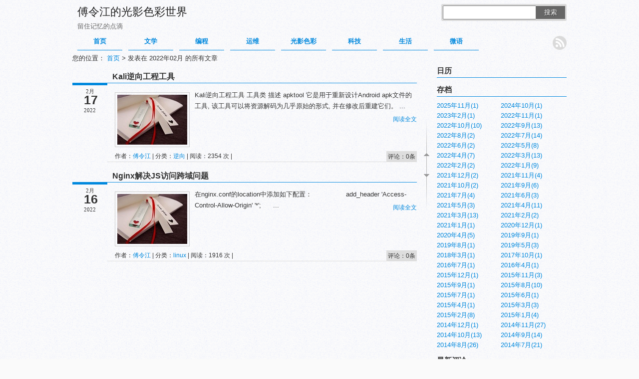

--- FILE ---
content_type: text/html; charset=UTF-8
request_url: https://www.fulingjiang.cn/record/202202
body_size: 4649
content:

<!DOCTYPE html PUBLIC "-//W3C//DTD XHTML 1.0 Transitional//EN" "http://www.w3.org/TR/xhtml1/DTD/xhtml1-transitional.dtd">
<html xmlns="http://www.w3.org/1999/xhtml">
<head>
	<meta http-equiv="Content-Type" content="text/html; charset=UTF-8" />
	<title>202202 - 傅令江的光影色彩世界</title>
	<meta name="keywords" content="emlog" />
	<meta name="description" content="留住记忆的点滴" />
	<meta name="generator" content="emlog" />
	<link rel="EditURI" type="application/rsd+xml" title="RSD" href="https://www.fulingjiang.cn/xmlrpc.php?rsd" />
	<link rel="wlwmanifest" type="application/wlwmanifest+xml" href="https://www.fulingjiang.cn/wlwmanifest.xml" />
	<link rel="alternate" type="application/rss+xml" title="RSS"  href="https://www.fulingjiang.cn/rss.php" />
	<link type="text/css" href="https://www.fulingjiang.cn/content/templates/fu/main.css" rel="stylesheet" />
    <link href="https://www.fulingjiang.cn/content/templates/fu/css/prettify.css" rel="stylesheet" type="text/css" />
	<script src="https://www.fulingjiang.cn/include/lib/js/jquery/jquery-1.7.1.js" type="text/javascript"></script>
	<script src="https://www.fulingjiang.cn/include/lib/js/common_tpl.js" type="text/javascript"></script>
	<script src="https://www.fulingjiang.cn/content/templates/fu/js/fu.js" type="text/javascript"></script>
    <script src="https://www.fulingjiang.cn/content/templates/fu/js/prettify.js" type="text/javascript"></script> 
    
	</head>
<body>
<div id="page">
<div id="header">
<div id="top">
<div id="top_logo">
	<div id="blogname">
		<a href="https://www.fulingjiang.cn/">傅令江的光影色彩世界</a>
		<div id="blogtitle">留住记忆的点滴</div>
	</div>
		<div class="search">		
			<form id="searchform" method="get" action="https://www.fulingjiang.cn/index.php">
				<input type="text" value="" name="keyword" id="s" size="30" />
				<button type="submit">搜索</button>
			</form>
		</div>
		<div class="clear"></div>
		<div class="topnav">
				<ul class="clearfix" id="menu">
			<li class="common">
                <a href="https://www.fulingjiang.cn/" >首页</a>
                                </li>
			<li class="common">
                <a href="https://www.fulingjiang.cn/sort/wenxue" >文学</a>
                                <ul>
                <li><a href="https://www.fulingjiang.cn/sort/shicijianshang">诗词鉴赏</a></li><li><a href="https://www.fulingjiang.cn/sort/meiwengongdu">美文共读</a></li><li><a href="https://www.fulingjiang.cn/sort/yuanchuang">原创</a></li>		</ul>
                                </li>
			<li class="common">
                <a href="https://www.fulingjiang.cn/sort/biancheng" >编程</a>
                                <ul>
                <li><a href="https://www.fulingjiang.cn/sort/php">php</a></li><li><a href="https://www.fulingjiang.cn/sort/asp">asp</a></li><li><a href="https://www.fulingjiang.cn/sort/net">.net</a></li><li><a href="https://www.fulingjiang.cn/sort/VB">VB</a></li><li><a href="https://www.fulingjiang.cn/sort/C">C/C++</a></li><li><a href="https://www.fulingjiang.cn/sort/e">易语言</a></li><li><a href="https://www.fulingjiang.cn/sort/js">js</a></li><li><a href="https://www.fulingjiang.cn/sort/qita">其他</a></li><li><a href="https://www.fulingjiang.cn/sort/nixiang">逆向</a></li>		</ul>
                                </li>
			<li class="common">
                <a href="https://www.fulingjiang.cn/sort/yunwei" >运维</a>
                                <ul>
                <li><a href="https://www.fulingjiang.cn/sort/windows">windows</a></li><li><a href="https://www.fulingjiang.cn/sort/linux">linux</a></li>		</ul>
                                </li>
			<li class="common">
                <a href="https://www.fulingjiang.cn/sort/guangyingsecai" >光影色彩</a>
                                <ul>
                <li><a href="https://www.fulingjiang.cn/sort/dianying">电影</a></li><li><a href="https://www.fulingjiang.cn/sort/yinyue">音乐</a></li>		</ul>
                                </li>
			<li class="common">
                <a href="https://www.fulingjiang.cn/sort/keji" >科技</a>
                                <ul>
                <li><a href="https://www.fulingjiang.cn/sort/hulianwang">互联网</a></li><li><a href="https://www.fulingjiang.cn/sort/shouji">手机</a></li>		</ul>
                                </li>
			<li class="common">
                <a href="https://www.fulingjiang.cn/sort/shenghuo" >生活</a>
                                <ul>
                <li><a href="https://www.fulingjiang.cn/sort/qinggan">情感</a></li>		</ul>
                                </li>
			<li class="common">
                <a href="https://www.fulingjiang.cn/t" >微语</a>
                                </li>
		</ul>
		</div>
		<div id="rss"><ul>
			<li class="rssfeed"><a href="https://www.fulingjiang.cn/rss.php" target="_blank" class="icon1" title="欢迎订阅傅令江的光影色彩世界"></a></li>
		</ul></div>
		<div class="clear"></div>
</div>
</div>

				
			<!--当前位置开始-->
<div id="roll"><div title="回到顶部" id="roll_top"></div><div title="转到底部" id="fall"></div></div>
<div id="content">
<div class="main">

<div id="map">
	<div class="position">
		您的位置：		<a title="返回首页" href="https://www.fulingjiang.cn/">首页</a> <em>></em> 发表在 2022年02月 的所有文章
        	</div>
</div>


<ul class="post-40 post type-post status-publish format-standard hentry" id="post-40">
<div class="post_date"><span class="date_m">2月</span><span class="date_d">17</span><span class="date_y">2022</span></div>
<div class="article">
<h2><a href="https://www.fulingjiang.cn/nixiang/215.html" rel="bookmark" title="详细阅读 Kali逆向工程工具">Kali逆向工程工具</a></h2>
<div class="thumbnail_box">
	<div class="thumbnail">
			<a href="https://www.fulingjiang.cn/nixiang/215.html" rel="bookmark" title="Kali逆向工程工具"><img width="140px" height="100px" src="https://www.fulingjiang.cn/content/templates/fu/images/random/tb11.jpg" alt="Kali逆向工程工具" title="Kali逆向工程工具" /></a>
	</div></div>
<div class="entry_post">
	Kali逆向工程工具


	
		
			
				工具类
			
			
				描述
			
		
		
			
				apktool
			
			
				它是用于重新设计Android apk文件的工具, 该工具可以将资源解码为几乎原始的形式, 并在修改后重建它们。
			
		
...<span class="more"><a href="https://www.fulingjiang.cn/nixiang/215.html" title="详细阅读 Kali逆向工程工具" rel="bookmark">阅读全文</a></span></div>
<div class="clear"></div>
<div class="info">作者：<a href="https://www.fulingjiang.cn/author/2" >傅令江</a> | 分类：<a href="https://www.fulingjiang.cn/sort/nixiang">逆向</a>
 | 阅读：2354 次 | </div><div class="comments_num">评论：0条</div>
</div></ul><div class="clear"></div>
<ul class="post-40 post type-post status-publish format-standard hentry" id="post-40">
<div class="post_date"><span class="date_m">2月</span><span class="date_d">16</span><span class="date_y">2022</span></div>
<div class="article">
<h2><a href="https://www.fulingjiang.cn/linux/214.html" rel="bookmark" title="详细阅读 Nginx解决JS访问跨域问题">Nginx解决JS访问跨域问题</a></h2>
<div class="thumbnail_box">
	<div class="thumbnail">
			<a href="https://www.fulingjiang.cn/linux/214.html" rel="bookmark" title="Nginx解决JS访问跨域问题"><img width="140px" height="100px" src="https://www.fulingjiang.cn/content/templates/fu/images/random/tb11.jpg" alt="Nginx解决JS访问跨域问题" title="Nginx解决JS访问跨域问题" /></a>
	</div></div>
<div class="entry_post">
	在nginx.conf的location中添加如下配置：


	&nbsp; &nbsp; &nbsp; &nbsp; &nbsp; &nbsp; &nbsp; &nbsp;&nbsp;add_header 'Access-Control-Allow-Origin' '*';


	&nbsp; &nbsp; &nbsp...<span class="more"><a href="https://www.fulingjiang.cn/linux/214.html" title="详细阅读 Nginx解决JS访问跨域问题" rel="bookmark">阅读全文</a></span></div>
<div class="clear"></div>
<div class="info">作者：<a href="https://www.fulingjiang.cn/author/2" >傅令江</a> | 分类：<a href="https://www.fulingjiang.cn/sort/linux">linux</a>
 | 阅读：1916 次 | </div><div class="comments_num">评论：0条</div>
</div></ul><div class="clear"></div>
<div class="navigation"><div class="pagination"></div></div>
</div>
	<div id="sidebar">
		<ul id="sidebar">
<li>
  <h3><span>日历</span></h3>
  <div id="calendar"> </div>
  <script>sendinfo('https://https://www.fulingjiang.cn/?action=cal&record=202202','calendar');</script> 
</li>
<li>
  <h3><span>存档</span></h3>
  <ul id="record">
        <li><a href="https://www.fulingjiang.cn/record/202511">2025年11月(1)</a></li>
        <li><a href="https://www.fulingjiang.cn/record/202410">2024年10月(1)</a></li>
        <li><a href="https://www.fulingjiang.cn/record/202302">2023年2月(1)</a></li>
        <li><a href="https://www.fulingjiang.cn/record/202211">2022年11月(1)</a></li>
        <li><a href="https://www.fulingjiang.cn/record/202210">2022年10月(10)</a></li>
        <li><a href="https://www.fulingjiang.cn/record/202209">2022年9月(13)</a></li>
        <li><a href="https://www.fulingjiang.cn/record/202208">2022年8月(2)</a></li>
        <li><a href="https://www.fulingjiang.cn/record/202207">2022年7月(14)</a></li>
        <li><a href="https://www.fulingjiang.cn/record/202206">2022年6月(2)</a></li>
        <li><a href="https://www.fulingjiang.cn/record/202205">2022年5月(8)</a></li>
        <li><a href="https://www.fulingjiang.cn/record/202204">2022年4月(7)</a></li>
        <li><a href="https://www.fulingjiang.cn/record/202203">2022年3月(13)</a></li>
        <li><a href="https://www.fulingjiang.cn/record/202202">2022年2月(2)</a></li>
        <li><a href="https://www.fulingjiang.cn/record/202201">2022年1月(9)</a></li>
        <li><a href="https://www.fulingjiang.cn/record/202112">2021年12月(2)</a></li>
        <li><a href="https://www.fulingjiang.cn/record/202111">2021年11月(4)</a></li>
        <li><a href="https://www.fulingjiang.cn/record/202110">2021年10月(2)</a></li>
        <li><a href="https://www.fulingjiang.cn/record/202109">2021年9月(6)</a></li>
        <li><a href="https://www.fulingjiang.cn/record/202107">2021年7月(4)</a></li>
        <li><a href="https://www.fulingjiang.cn/record/202106">2021年6月(3)</a></li>
        <li><a href="https://www.fulingjiang.cn/record/202105">2021年5月(3)</a></li>
        <li><a href="https://www.fulingjiang.cn/record/202104">2021年4月(11)</a></li>
        <li><a href="https://www.fulingjiang.cn/record/202103">2021年3月(13)</a></li>
        <li><a href="https://www.fulingjiang.cn/record/202102">2021年2月(2)</a></li>
        <li><a href="https://www.fulingjiang.cn/record/202101">2021年1月(1)</a></li>
        <li><a href="https://www.fulingjiang.cn/record/202012">2020年12月(1)</a></li>
        <li><a href="https://www.fulingjiang.cn/record/202004">2020年4月(5)</a></li>
        <li><a href="https://www.fulingjiang.cn/record/201909">2019年9月(1)</a></li>
        <li><a href="https://www.fulingjiang.cn/record/201908">2019年8月(1)</a></li>
        <li><a href="https://www.fulingjiang.cn/record/201905">2019年5月(3)</a></li>
        <li><a href="https://www.fulingjiang.cn/record/201803">2018年3月(1)</a></li>
        <li><a href="https://www.fulingjiang.cn/record/201710">2017年10月(1)</a></li>
        <li><a href="https://www.fulingjiang.cn/record/201607">2016年7月(1)</a></li>
        <li><a href="https://www.fulingjiang.cn/record/201604">2016年4月(1)</a></li>
        <li><a href="https://www.fulingjiang.cn/record/201512">2015年12月(1)</a></li>
        <li><a href="https://www.fulingjiang.cn/record/201511">2015年11月(3)</a></li>
        <li><a href="https://www.fulingjiang.cn/record/201509">2015年9月(1)</a></li>
        <li><a href="https://www.fulingjiang.cn/record/201508">2015年8月(10)</a></li>
        <li><a href="https://www.fulingjiang.cn/record/201507">2015年7月(1)</a></li>
        <li><a href="https://www.fulingjiang.cn/record/201506">2015年6月(1)</a></li>
        <li><a href="https://www.fulingjiang.cn/record/201504">2015年4月(1)</a></li>
        <li><a href="https://www.fulingjiang.cn/record/201503">2015年3月(3)</a></li>
        <li><a href="https://www.fulingjiang.cn/record/201502">2015年2月(8)</a></li>
        <li><a href="https://www.fulingjiang.cn/record/201501">2015年1月(4)</a></li>
        <li><a href="https://www.fulingjiang.cn/record/201412">2014年12月(1)</a></li>
        <li><a href="https://www.fulingjiang.cn/record/201411">2014年11月(27)</a></li>
        <li><a href="https://www.fulingjiang.cn/record/201410">2014年10月(13)</a></li>
        <li><a href="https://www.fulingjiang.cn/record/201409">2014年9月(14)</a></li>
        <li><a href="https://www.fulingjiang.cn/record/201408">2014年8月(26)</a></li>
        <li><a href="https://www.fulingjiang.cn/record/201407">2014年7月(21)</a></li>
      </ul>
</li>
<li>
  <h3><span>最新评论</span></h3>
  <ul id="newcomment">
    		<li><img alt="" src="/admin/views/images/avatar.jpg" class="avatar avatar-32 photo" height="32" width="32">令狐江:<br> <a href="https://www.fulingjiang.cn/yinyue/2.html#1" title="查看">喜欢这首歌是因为可以引起共鸣！</a></li>
	  </ul>
</li>
<li>
  <h3><span>链接</span></h3>
  <ul id="link">
        <li><a href="http://yjg.heiqu.com" title="演讲稿网" target="_blank">演讲稿网</a></li>
        <li><a href="http://www.heiqu.com" title="Recollect" target="_blank">Recollect</a></li>
        <li><a href="https://www.51yjg.com" title="无忧演讲稿" target="_blank">演讲稿</a></li>
        <li><a href="https://www.qy0.cn" title="祁阳人生活网" target="_blank">祁阳人生活网</a></li>
        <li><a href="https://woaiyanjiang.com/" title="演讲稿网" target="_blank">我爱演讲稿网</a></li>
      </ul>
</li>
<li>
  <h3><span>搜索</span></h3>
  <ul id="logserch">
    <form name="keyform" method="get" id="sidebar_s" action="https://www.fulingjiang.cn/index.php">
      <input name="keyword" id="s" type="text" value="" />
      <input type="submit" id="logserch_logserch" class="button" value="搜索" />
    </form>
  </ul>
</li>
<li>
  <h3><span>标签</span></h3>
  <ul id="blogtags">
    	<span class="blogtags" style="font-size:10pt; line-height:30px;color:#ccc;"> <a href="https://www.fulingjiang.cn/tag/%E5%87%BD%E6%95%B0" title="1 篇日志">函数</a></span>
    	<span class="blogtags" style="font-size:10pt; line-height:30px;color:#ccc;"> <a href="https://www.fulingjiang.cn/tag/%E8%87%AA%E5%AE%9A%E4%B9%89%E6%96%B9%E6%B3%95" title="1 篇日志">自定义方法</a></span>
    	<span class="blogtags" style="font-size:10pt; line-height:30px;color:#ccc;"> <a href="https://www.fulingjiang.cn/tag/SEO" title="1 篇日志">SEO</a></span>
    	<span class="blogtags" style="font-size:10pt; line-height:30px;color:#ccc;"> <a href="https://www.fulingjiang.cn/tag/%E5%88%86%E9%A1%B5" title="1 篇日志">分页</a></span>
    	<span class="blogtags" style="font-size:10pt; line-height:30px;color:#ccc;"> <a href="https://www.fulingjiang.cn/tag/%E5%88%86%E9%A1%B5%E5%87%BD%E6%95%B0" title="1 篇日志">分页函数</a></span>
    	<span class="blogtags" style="font-size:10pt; line-height:30px;color:#ccc;"> <a href="https://www.fulingjiang.cn/tag/%E5%88%86%E9%A1%B5%E6%96%B9%E6%B3%95" title="1 篇日志">分页方法</a></span>
    	<span class="blogtags" style="font-size:10pt; line-height:30px;color:#ccc;"> <a href="https://www.fulingjiang.cn/tag/nginx%E9%87%8D%E6%96%B0%E7%9A%84%E4%B8%80%E4%BA%9B%E8%A7%84%E5%88%99" title="1 篇日志">nginx重新的一些规则</a></span>
      </ul>
</li>
<li>
  <h3><span>分类</span></h3>
  <ul id="blogsort">
        <li> <a href="https://www.fulingjiang.cn/sort/wenxue">文学(0)</a> 
        <li> <a href="https://www.fulingjiang.cn/sort/biancheng">编程(0)</a> 
        <li> <a href="https://www.fulingjiang.cn/sort/yunwei">运维(0)</a> 
        <li> <a href="https://www.fulingjiang.cn/sort/guangyingsecai">光影色彩(0)</a> 
        <li> <a href="https://www.fulingjiang.cn/sort/keji">科技(0)</a> 
        <li> <a href="https://www.fulingjiang.cn/sort/shenghuo">生活(0)</a> 
        <li> <a href="https://www.fulingjiang.cn/sort/shicijianshang">诗词鉴赏(3)</a> 
        <li> <a href="https://www.fulingjiang.cn/sort/meiwengongdu">美文共读(1)</a> 
        <li> <a href="https://www.fulingjiang.cn/sort/yuanchuang">原创(10)</a> 
        <li> <a href="https://www.fulingjiang.cn/sort/php">php(111)</a> 
        <li> <a href="https://www.fulingjiang.cn/sort/asp">asp(1)</a> 
        <li> <a href="https://www.fulingjiang.cn/sort/net">.net(0)</a> 
        <li> <a href="https://www.fulingjiang.cn/sort/VB">VB(0)</a> 
        <li> <a href="https://www.fulingjiang.cn/sort/C">C/C++(0)</a> 
        <li> <a href="https://www.fulingjiang.cn/sort/e">易语言(0)</a> 
        <li> <a href="https://www.fulingjiang.cn/sort/js">js(8)</a> 
        <li> <a href="https://www.fulingjiang.cn/sort/qita">其他(9)</a> 
        <li> <a href="https://www.fulingjiang.cn/sort/nixiang">逆向(2)</a> 
        <li> <a href="https://www.fulingjiang.cn/sort/windows">windows(11)</a> 
        <li> <a href="https://www.fulingjiang.cn/sort/linux">linux(121)</a> 
        <li> <a href="https://www.fulingjiang.cn/sort/dianying">电影(0)</a> 
        <li> <a href="https://www.fulingjiang.cn/sort/yinyue">音乐(1)</a> 
        <li> <a href="https://www.fulingjiang.cn/sort/hulianwang">互联网(4)</a> 
        <li> <a href="https://www.fulingjiang.cn/sort/shouji">手机(0)</a> 
        <li> <a href="https://www.fulingjiang.cn/sort/qinggan">情感(3)</a> 
      </ul>
  <div class="clear"></div>
</li>
<div id="tab-title"><h3><span class="">最新文章</span><span class="">热门文章</span><span class="selected">随机文章</span></h3>
	<div id="tab-content">
				<ul class="hide" style="display: none; ">
					<li><a href="https://www.fulingjiang.cn/qinggan/291.html" rel="bookmark" title="详细阅读世事一场大梦，人生几度秋凉">世事一场大梦，人生几度秋凉</a></li>
					<li><a href="https://www.fulingjiang.cn/yuanchuang/290.html" rel="bookmark" title="详细阅读兄弟二周年祭">兄弟二周年祭</a></li>
					<li><a href="https://www.fulingjiang.cn/php/289.html" rel="bookmark" title="详细阅读openai给的ionCube 解密代码，应该是老版本可以这样">openai给的ionCube 解密代码，应该是老版本可以这样</a></li>
					<li><a href="https://www.fulingjiang.cn/php/288.html" rel="bookmark" title="详细阅读WordPress – 5秒盾防CC（PHP通用代码）">WordPress – 5秒盾防CC（PHP通用代码）</a></li>
					<li><a href="https://www.fulingjiang.cn/qinggan/287.html" rel="bookmark" title="详细阅读我高中最好的朋友今天猝死了-伤心得不行">我高中最好的朋友今天猝死了-伤心得不行</a></li>
				</ul>
				<ul class="hide" style="display: none; ">
					<li><a href="https://www.fulingjiang.cn/linux/78.html">SVN Skipped 'xxx' -- Node remains in conflict 错误的解决办法</a></li>
					<li><a href="https://www.fulingjiang.cn/yinyue/2.html">有没有人告诉你-陈楚生</a></li>
					<li><a href="https://www.fulingjiang.cn/linux/94.html">解决Linux读写nfs共享盘速度慢的问题</a></li>
					<li><a href="https://www.fulingjiang.cn/php/23.html">php 获取302跳转后的地址</a></li>
					<li><a href="https://www.fulingjiang.cn/windows/202.html">在Windows 10 Azure VM上安装SQL Server 2017</a></li>
				</ul>
				<ul class="hide" style="display: block; ">
					<li><a href="https://www.fulingjiang.cn/js/50.html" rel="bookmark" title="详细阅读 jquery 二级三级联动插件 可以带参数的">jquery 二级三级联动插件 可以带参数的</a></li>
					<li><a href="https://www.fulingjiang.cn/meiwengongdu/51.html" rel="bookmark" title="详细阅读 【三国歇后语】">【三国歇后语】</a></li>
					<li><a href="https://www.fulingjiang.cn/php/52.html" rel="bookmark" title="详细阅读 php弹出该元素，删除该元素在原来数组中的位置">php弹出该元素，删除该元素在原来数组中的位置</a></li>
					<li><a href="https://www.fulingjiang.cn/php/53.html" rel="bookmark" title="详细阅读 PHP完美的提取链接正则">PHP完美的提取链接正则</a></li>
					<li><a href="https://www.fulingjiang.cn/linux/54.html" rel="bookmark" title="详细阅读 linux下squid开多个端口的办法">linux下squid开多个端口的办法</a></li>
				</ul>
	</div>
</div>
</ul><!--end #siderbar-->	</div>
</div>
<div class="clear"></div><div id="footer">Copyright &copy;  2001-2026 <a href="https://www.fulingjiang.cn/">傅令江的光影色彩世界</a>. Powered by www.fulingjiang.cn <a href="http://www.miibeian.gov.cn" target="_blank"  rel="nofollow"></a>    ICP备案：<a href="https://beian.miit.gov.cn/" target="_blank">京ICP备14015190号-5
</a> </div> <script type="text/javascript" src="https://www.fulingjiang.cn/content/templates/fu/js/common_tpl.js"></script> <script type="text/javascript" src="https://www.fulingjiang.cn/content/templates/fu/js/x.js"></script></div><script>prettyPrint();</script></body></html>

--- FILE ---
content_type: text/css
request_url: https://www.fulingjiang.cn/content/templates/fu/main.css
body_size: 5444
content:
* {

    margin: 0;
    padding: 0;
}
body {
    background:#fafafa url(images/bg.png) repeat;
    color: #333;
    font: 13px 微软雅黑,PMingLiU,Verdana,Arial,Helvetica,sans-serif;
}

img{border:0px;}

::selection {color: #0088dd;background: #dcdcdc;}
::-moz-selection {color: #0088dd;background: #dcdcdc;}
h2{font-size:16px;}

a:link, a:visited{color: #0088dd;text-decoration: none;}
a:hover{ text-decoration:underline}
.clear{clear: both;}
#top{ width:990px;margin: 0 auto;}

/*搜索框*/
.search {margin-top:8px; float:right}
#searchform {background:#dadada; border-radius:3px; padding:3px 3px 3px 3px;*padding:2px 3px 4px 3px;}
#searchform label {display:none;}
#searchform input {width:173px; height:24px; line-height:24px; vertical-align:middle; padding:0 5px;}
#searchform button,#searchform #searchsubmit {width:58px; text-align:center; height:26px; line-height:26px; background:#666; margin-left:-4px; border:none; color:#fff; cursor:pointer; vertical-align:middle; text-shadow:1px 1px #333;}
.search button:hover {background:#333;}


/*头部信息*/
#blogname{
	float: left;
	font-size: 22px;
	padding-left:10px;
	margin-top:9px;
	}
#blogname a:link,#blogname a:visited, .article h2 a:link, .article h2 a:visited{color:#222;}
.article h2 a:link, .article h2 a:visited{color:#333;}
#blogname a:hover, .article h2 a:hover {
	color:#626262;
	text-decoration: none;
	}
#blogtitle {
	padding-top:5px;color:#666;
	font-size: 13px;
	font-weight:normal;
	}

	
/*导航条*/
.topnav {float: left; height: 34px; padding: 0;margin:4px 0 3px 10px;_margin:4px 0 3px 5px; }
.topnav li img{_padding-top:15px;}
.topnav ul { list-style: none; margin: 0; padding: 0; position: absolute; z-index: 999; }
.topnav li {
	width:90px;
	height: 34px;
	float: left;
	font-weight:bold;
	position: relative;
	padding:0 12px 0 0;
}
.topnav .sub-menu li{padding:0px;}
.topnav li a:link, .topnav li a:visited{
	width:90px;
	height: 34px;
	line-height: 34px;
	text-align: center;
	display: block;
	text-decoration: none;
	border-bottom: #08d 1px solid;
	color: #08d; }
.topnav li a:hover {color: #0064a2;}
.topnav ul ul { display: none; position: absolute; top: 34px; left: 0; z-index: 999; width: 90px;}
.topnav ul ul li { display: block; background:#fafafa url(images/bg2.png) repeat; border-top:1px #08d solid; position: relative;top:1px}
.topnav ul ul ul { position: absolute;left: 90px;z-index: 999; width: 90px;}
.topnav li.li01 { }
.topnav li.li01 a { color: #08d;text-decoration: none;}
.topnav li.li01 a:hover {color: #0064a2;}
.topnav li.li01 li a { color: #08d; }
.topnav li.li01 li a:hover { border-bottom:1px #08d solid;}
.topnav li li.li01 a { background:#fafafa url(images/bg2.png) repeat; color: #08d;text-decoration: none;}
.topnav li li.li01 ul{top:-2px}
.topnav li li.li01 ul a { color: #08d;}
.topnav li li.li01 ul a:hover { border-bottom:1px #08d solid;}


/*RSS订阅*/
#rss {float:right;border:none}
#rss ul{ list-style:none;}
#rss ul li{margin:10px 0 0 14px; float:right}
.icon1 {display:block;width:28px;height:28px;background:url(images/rss.gif) no-repeat top;}	
.icon1:hover {display:block;width:28px;height:28px;background:url(images/rss.gif) no-repeat bottom;}

/*内容*/
#content{width:990px; margin:0 auto; padding-top:5px}
.main{float:left; width:690px;}
h2.page_title{text-align:center;}
.main .post, .main .left{margin-top:18px;}
.post_date{
	float:left;
	width:70px;height:72px;
	position: absolute;
	border-top:5px #08d solid;
	margin-top:22px;
	}
.post_date span {display:block}
.post_date .date_m{ text-align:center;font-size:11px;padding-top:5px;font-family:Verdana}
.post_date .date_d{
	padding-left:3px;
	text-align:center;
	font-size:25px;
	margin-top:-5px;
	font-family:Georgia, Arial, Tahoma, Geneva;
	font-weight:bold}
.post_date .date_y{text-align:center;font-size:11px;font-family:Verdana}
.article{float:right; width:620px;border-bottom:1px #ddd solid; overflow:hidden;}
.article li{list-style:none}
.articles{float:right; width:620px;border-bottom:1px #ddd solid; padding:10px 0 10px 0;overflow:hidden}
.pinglun{float:right; width:620px;padding:10px 0 10px 0;overflow:hidden}
.article h2{background:url(images/line.gif) repeat-x bottom; height:24px; padding-left:10px;}
.articles h3{font-size:15px}
.pinglun h3{font-size:15px}
.new{margin-left:2px;position:absolute}
.thumbnail_box {
	float: left;
	width: 140px;
	height:100px;
	margin: 17px 10px 8px 15px;_margin: 17px 10px 8px 7px;
	padding: 4px;
	border:1px solid #ccc;
	}
.thumbnail img{
	position:absolute;
	z-index:3;
	}
.entry_post{line-height:22px; padding-top:12px;}
.more{float:right; font-size:12px; margin:4px 0 8px 0;*margin:-20px 0 8px 0}
.info{ float:left;font-size:12px; padding-left:15px; width:515px; overflow:hidden; line-height:20px; height:20px}
.article_info{font-size:12px;padding-left:10px; line-height:22px; color:#777}
.comments_num{float:right;font-size:12px; background:#dedede;padding:1px 3px 0 3px;line-height:20px; height:20px}
.comments_num a:link, .comments_num a:visited{color:#555;text-shadow:1px 1px #eee;}
.context{position:relative; width:620px; overflow:hidden;}
.context p {padding:5px 0px; margin:0;line-height:22px;}
.context h4 {margin:10px 0 5px 0}
.context h5 {
	font-size: 15px;
	padding:3px 8px;
	background:#ededed;
	border:1px #ddd solid;
}
.context ol {margin-left:20px}
.context ol li{line-height:22px}
.context p img{margin:0 auto; display:block;  }
.context img{max-width:600px; width:expression(this.width>600?"600px":this.width); height:auto;}
.context blockquote{
	padding:5px 20px; margin:0 5px;
	border:1px solid #ddd; border-left:8px solid #ddd;
	background-color:#e9e9e9;
	overflow:auto;
}
.author_pic{float:left; width:60px;}
.author_pic img { padding:3px; background:#ccc; margin-top:8px}
.author_pic img:hover {background:#aaa;}
.author_text {float:right; width:540px;}
.relatedposts{ }
.relatedposts ol{padding-top:3px}
.relatedposts li{
	float:left;display:block;
	width:308px;height:20px;
	overflow:hidden;
	line-height:24px;
	}
.download {
    background: #08D;
    color: #FFF;
    padding: 8px 10px 8px 20px;
    display: inline-block;
}
.download a{
    color: #FFF;
    padding: 5px 35px 5px 0px;
    background: url(images/Download.png) no-repeat;
    background-position: center right;
}
.download a:hover {
 color: #ffb900;
  background: url(images/DownloadHover.png) no-repeat;
  background-position: center right;
}
.navigation{
	margin:9px 0 5px 0;
	font-size:12px;
	float:right;
	text-align:right;
	}
.pagination {line-height:24px;}
.inactive {height:22px; width:22px;}
.pagination span, .pagination a {
	width:22px;text-align:center;
	height:22px;line-height:24px;
	margin:0px 2px 0px 2px;
	display:inline-block;
	text-decoration:none;
	border:1px #e0e0e0 solid;
	}
.pagination span{
	height:22px; width:22px;
	color:#333;
	border:1px #bcbcbc solid;
	font-weight:bold;
	background:#f0f0f0;
	}
.pagination a:hover {
	height:22px; width:22px;
	color:#333;
	border:1px #bcbcbc solid;
	text-decoration: none;
	}
.pagination .page_previous, .pagination .prev{
	width:50px;
	height:22px;
	text-align:center;}
.pagination .page_previous:hover, .pagination .prev:hover{
	width:50px;
	height:22px;
	text-align:center;
	}
.pagination .page_next, .pagination .next, .pagination .page_next:hover, .pagination .next:hover{
	width:50px;
	height:22px;
	text-align:center;
	}
.pagination .fir_las, .pagination .fir_las:hover{
	width:30px;
	height:22px;
	text-align:center;
	}
	
	
/*侧边栏*/
#sidebar{float:right; width:260px; margin-top:7px}
#sidebar li ul { }
#sidebar li ul li {}
#sidebar li ul.children li,#sidebar li ul.children li ul li {
	padding-left: 18px;
	background: url(images/tier.gif) 6px 5px no-repeat;
	}
#sidebar h3{font-size:15px;font-weight: bold; background:url(images/line.gif) repeat-x bottom;line-height:30px; height:30px; margin:5px 0 8px 0;}
#sidebar ul{list-style:none}

/*个人资料*/
#bloggerinfoimg{float:left;margin-right:5px;}

/*侧边栏搜索*/
#sidebar_s {background:#dadada; border-radius:3px; padding:3px 3px 3px 3px;*padding:2px 3px 4px 3px;}
#sidebar_s input#s {width:185px; height:24px; line-height:24px; vertical-align:middle; padding:0 5px;}
#sidebar_s input.button {width:55px; text-align:center; height:26px; line-height:26px; background:#666; margin-left:-4px; border:none; color:#fff; cursor:pointer; vertical-align:middle; text-shadow:1px 1px #333;}

/*最新文章，随机文章*/
.widget ul{ padding:1px 0 1px 0;}
.widget ul li{line-height:22px}
#tab-title .selected{color:#f00;font-weight:bold} 
#tab-title span{
	padding:0 22px 8px 0;
	cursor:pointer;}
#tab-content .hide{display:none;} 
#tab-content ul{overflow:hidden;list-style:none}
#tab-content ul li{line-height:23px;}
.top_comment ul {}
.top_comment ul li {list-style:none; display:inline;}
.top_comment img.avatar{
	width:38px; height:38px;
	background:#e3e3e3;
	border: 1px solid #e3e3e3;
	padding:3px;margin:3px;}
.top_comment img.avatar:hover{background:#d0d0d0;}

/*日历*/
#sidebar #calendar{
	margin-left:10px;
}
.calendartop{text-align:center; font-size:12px; margin-left:10px}
.calendartop td{
	padding-left:50px;
}
.calendar{margin-bottom:10px;}
.calendar td{font-size:11px; text-align:center; padding:1px 10px; line-height:1.6;}
.calendar td a:link{color:#000; text-decoration:none;}
.calendar td a:hover{color:#000; text-decoration:none}
.day{background:url(images/bg_cal_today.gif)  no-repeat 2px 1px}
.day2{font-weight:bold}
.sun{color:#333; font-weight:bold}
.week{color:#333}

/*最新微语*/
#twitter p{text-align:right;}


/*最新评论*/
#newcomment {
	}
#newcomment {
	list-style-type:none;
 	}
#newcomment li {
	line-height:22px; clear:both;
	width:260px; 
	white-space:nowrap;
	overflow:hidden;
	text-overflow:ellipsis;
}
#newcomment li img.avatar{
	height:32px;
	float:left;
	padding:3px;
	margin:4px 4px 0 0;
	background:#fff;
	border: 1px solid #ddd;
	}

/*存档，分类，友情链接*/
#record,#blogsort,#link{overflow:hidden;}
#record li,#blogsort li,#link li{float:left;display:block;width:128px;height:20px;overflow:hidden;}

	


/** 文章评论 **/
#comments{height:auto;margin-bottom:12px;}
#trackback li{clear:both;margin:5px 0;padding:0}
.comment-header{font-size:18px;background-color:#dadada;color:#000;padding:5px 0 5px 10px}
.comment-post{clear:both;color:#4F4F4F}
#commentform{padding:0 10px;}
#commentform .submit{
	display:block;
	color:#fff;
	width:200px;
	height:30px;
	background:#aaa;
	cursor:pointer;
	float:right;
	border:0px;
}
.comment-post p{margin:5px 0}
.comment-post #comment{width:100%;border:1px #b6b6b6 solid;font-size:12px;color:#bbb}
.comment{font-size:12px;overflow:hidden;height:100%;zoom:1;vertical-align:baseline;padding:0 10px;padding-top:10px;border-top:1px solid #ededed;}
.comment-box{height:auto;width:620px;color:#4F4F4F;margin:10px 0;padding:5px;text-shadow:0 1px 0 #CCCCCC;}
.avatar{float:left;background-color:#fff;margin:0 5px 0 10px;padding:2px;}
.comment-info{padding-left:55px;}
.name,.name a{font-size:14px;font-weight:500;}
.louceng{color:#D2D2D2;float:right;position:relative;font-size:24px;border-bottom:2px solid #D2D2D2;margin-left:5px}
.comment-reply{display:none;font-size:12px;padding-left:10px;color:#666}
.cancel-reply{float:right;position:relative;padding:10px 5px}
.cancel-reply a{color:#FFF}
.comment-children{width:92%;float:right;margin-top:10px}
#comment-place{width:620px}
#comment-place span{font-size:12px}
#comment-post p{margin-bottom:8px}
#comment-post form div label small{color:#000;font-size:14px;position:relative;}
*html #comment-post div form label small{position:relative;top:-5px}
*+html #comment-post div form label small{position:relative;top:-5px}
#guest_avatar{
	float:right;
}
 .input{font:12px;width:200px;height:20px;margin-right:10px;border:1px solid #ddd;padding:5px 0 5px 5px;background:none;}
 .textarea{width:97.2%;border:#ccc 1px solid;padding:6px;background:url(images/comment.gif) no-repeat center}
 .input,.textarea{border:#EDEDED solid 1px;overflow:auto;resize:none}
 .input:hover,.textarea:hover{-webkit-transition:all .3s ease-out;-moz-transition:all .3s ease-out;-o-transition:all .3s ease-out;transition:all .3s ease-out;border-color:#7bd6f6}
#commentwelcome{margin:10px}
.vp,.vip,.vip1,.vip2,.vip3,.vip4,.vip5,.vip6,.vip7{background: url(images/vip.png) no-repeat;display: inline-block;overflow: hidden;border: none;}
.vp{background-position:-494px -3px;width: 16px;height: 16px;margin-bottom: -3px;}
.vp:hover{
background-position:-491px -19px;width: 19px;height: 18px;margin-top: -3px;margin-left: -3px;margin-bottom: -3px;}
.vip{background-position:-515px -2px;width: 16px;height: 16px;margin-bottom: -3px;}
.vip:hover{background-position:-515px -22px;width: 16px;height: 16px;margin-bottom: -3px;}
.vip1{background-position:-1px -2px;width: 46px;height: 14px;margin-bottom: -1px;}
.vip1:hover{background-position:-1px -22px;width: 46px;height: 14px;margin-bottom: -1px;}
.vip2{background-position:-63px -2px;width: 46px;height: 14px;margin-bottom: -1px;}
.vip2:hover{background-position:-63px -22px;width: 46px;height: 14px;margin-bottom: -1px;}
.vip3{background-position:-144px -2px;width: 46px;height: 14px;margin-bottom: -1px;}
.vip3:hover{background-position:-144px -22px;width: 46px;height: 14px;margin-bottom: -1px;}
.vip4{background-position:-227px -2px;width: 46px;height: 14px;margin-bottom: -1px;}
.vip4:hover{background-position:-227px -22px;width: 46px;height: 14px;margin-bottom: -1px;}
.vip5{background-position:-331px -2px;width: 46px;height: 14px;margin-bottom: -1px;}
.vip5:hover{background-position:-331px -22px;width: 46px;height: 14px;margin-bottom: -1px;}
.vip6{background-position:-441px -2px;width: 46px;height: 14px;margin-bottom: -1px;}
.vip6:hover{background-position:-441px -22px;width: 46px;height: 14px;margin-bottom: -1px;}
.vip7{background-position:-611px -2px;width: 46px;height: 14px;margin-bottom: -1px;}
.vip7:hover{background-position:-611px -22px;width: 46px;height: 14px;margin-bottom: -1px;}
/** IE6抖动 **/
html body {
_background-attachment:fixed;
}
/** 翻屏 **/
#roll_top,#fall{
	position:relative;
	cursor:pointer;
	height:93px;
	width:11px;
	}
#ct{
	position:relative;
	cursor:pointer;
	height:53px;
	width:11px;
}

#roll_top {
	background:url(images/roll.png) no-repeat;
	}
#fall {
	background:url(images/roll.png) no-repeat 0 -146px;
	}
#ct {
	background:url(images/roll.png) no-repeat 0 -93px;
	}
#roll {
	display:block;
	width:15px;
	margin-right:-224px;
	position:fixed;
	right:50%;
	top:33%;
	_margin-right:-224px;
	_position:absolute;
	_margin-top:180px;
	_top:expression(eval(document.documentElement.scrollTop));
	}
	
/*微语*/
#tw .main_img{float:left;padding-left:10px}
#tw .main_img img{border:1px #fff solid}
#tw .op{float:left;height:18px;margin:6px 5px 3px}
#tw .top{font-size:12px;text-align:right;border:10px #00a4ef solid;line-height:2;width:620px;background:#00a4ef;-moz-box-shadow:0 1px 3px rgba(0,0,0,0.3);-webkit-box-shadow:0 1px 3px rgba(0,0,0,0.3);box-shadow:0 1px 3px rgba(0,0,0,0.3);margin-bottom:15px}
#tw .top a{background:url(images/t.gif) no-repeat;padding:0 5px 0 17px}
#tw .top a:link{color:#fff;}
#tw .top a:visited{color:#fff}
#tw ul{width:620px;line-height:1.8;padding:0}
#tw ul .li{margin-bottom:10px;;width:630px;-moz-box-shadow:0 1px 3px rgba(0,0,0,0.3);-webkit-box-shadow:0 1px 3px rgba(0,0,0,0.3);box-shadow:0 1px 3px rgba(0,0,0,0.3);color:#4F4F4F;padding:5px 0;border-top:1px solid #ededed;border-bottom:1px solid #ededed;border-right:1px solid #ededed;}
#tw ul li .main_img{margin-top:5px}
#tw ul li .post1{width:555px;margin-left:65px;margin-top:-55px;float:left;padding:0 0 0 8px;word-break:break-all}
#tw ul li .post1 a{color:#0060A6}
#tw ul li .post1 a:hover{color:#F09609}
#tw ul li .post1 span{color:#08D;font-weight:700}
#tw ul li .bttome{vertical-align:middle;margin:3px 0}
#tw ul li .bttome .time{float:none;line-height:14px;margin:0}
#tw .time{font-size:12px;color:#999;padding-left:10px}
#tw ul .r{color:#666;border:0;margin:5px 0 0 40px;padding:0}
#tw ul .r li{padding-left:5px;width:550px;border-left:8px #CCC solid;margin-bottom:10px}
#tw ul .r .num{font-size:16px;font-weight:700;color:#0079b7;float:left;width:20px;padding:0 5px}
#tw ul .r .time{padding:0 5px}
#tw ul .r .name{font-size:12px;color:#369;padding:0}
#tw ul .r em a{font-style:normal}
#tw ul .huifu{text-align:center;display:none;margin:5px 10px 5px 70px}
#tw ul .huifu textarea{width:548px;border:#ddd solid 1px;overflow:auto;height:90px;background:url(images/comment-twbg.png) no-repeat;resize:none;-webkit-transition:all .3s ease-out;-moz-transition:all .3s ease-out;-o-transition:all .3s ease-out;transition:all .3s ease-out}
#tw ul .huifu textarea:hover{border-color:#7bd6f6;-webkit-transition:all .3s ease-out;-moz-transition:all .3s ease-out;-o-transition:all .3s ease-out;transition:all .3s ease-out}
#tw ul .huifu .text{width:60px}
#tw .tbutton{font-size:12px;float:none}#tw .loading{background:url(images/loading.gif) no-repeat 200px 2px;height:20px}
#tw .tbutton .button_p{border:0;cursor:pointer;width:50%;height:30px;background-color:#1BA1E2;margin-left:-5px;color:#FFF;-webkit-transition:all .3s ease-out;-moz-transition:all .3s ease-out;-o-transition:all .3s ease-out;transition:all .3s ease-out;float:right}
#tw .tbutton .button_p:hover{background:#8CBF26;-webkit-transition:all .3s ease-out;-moz-transition:all .3s ease-out;-o-transition:all .3s ease-out;transition:all .3s ease-out}
#tw li{list-style:none}
#tw ul li ul{line-height:0;font-size:0}
#tw ul li ul li{font-size:12px;line-height:22px}
#tw ul li .bttome .post{font-size:12px;line-height:14px;margin-bottom:-15px;text-align:right;float:none;clear:both;width:610px;padding-top:15px;border:0}
#tw ul li .bttome .post a{color:#555}
.tinfo input{outline:none;color:#FFF;border:1px solid #F09609;background:#ffb900;width:49.8%;height:28px;float:left;text-align:center;-webkit-transition:all .3s ease-out;-moz-transition:all .3s ease-out;-o-transition:all .3s ease-out;transition:all .3s ease-out}
.cleare,#tw .msg{clear:both}
.post-content a,.comment-post a,.comment-box a,#tw ul .r a{color:#0060A6}
.readmore,#pagenavi em{display:none}
#tw ul .huifu textarea:hover,.input:focus,.textarea:focus,#tw ul .huifu textarea:focus{background:#FFF;filter:alpha(opacity=50);-moz-opacity:0.5;opacity:0.5;-webkit-transition:all .3s ease-out;-moz-transition:all .3s ease-out;-o-transition:all .3s ease-out;transition:all .3s ease-out}

	

/** 底部 **/
#footer{width:100%;text-align:center; background:url(images/line.gif) repeat-x top; padding-top:20px; font-size:12px; margin-top:5px; color:#777}
#footer a:link, #footer a:visited{ color:#777}

--- FILE ---
content_type: application/javascript
request_url: https://www.fulingjiang.cn/content/templates/fu/js/common_tpl.js
body_size: 2557
content:
function focusEle(ele){
	try {document.getElementById(ele).focus();}
	catch(e){}
}
function updateEle(ele,content){
	document.getElementById(ele).innerHTML = content;
}
function timestamp(){
	return new Date().getTime();
}
var XMLHttp = {  
	_objPool: [],
	_getInstance: function () {
		for (var i = 0; i < this._objPool.length; i ++) {
			if (this._objPool[i].readyState == 0 || this._objPool[i].readyState == 4) {
				return this._objPool[i];
			}
		}
		this._objPool[this._objPool.length] = this._createObj();
		return this._objPool[this._objPool.length - 1];
	},
	_createObj: function(){
		if (window.XMLHttpRequest){
			var objXMLHttp = new XMLHttpRequest();
		} else {
			var MSXML = ['MSXML2.XMLHTTP.5.0', 'MSXML2.XMLHTTP.4.0', 'MSXML2.XMLHTTP.3.0', 'MSXML2.XMLHTTP', 'Microsoft.XMLHTTP'];
			for(var n = 0; n < MSXML.length; n ++){
				try{
					var objXMLHttp = new ActiveXObject(MSXML[n]);
					break;
				}catch(e){}
			}
		}
		if (objXMLHttp.readyState == null){
			objXMLHttp.readyState = 0;
			objXMLHttp.addEventListener('load',function(){
				objXMLHttp.readyState = 4;
				if (typeof objXMLHttp.onreadystatechange == "function") {  
					objXMLHttp.onreadystatechange();
				}
			}, false);
		}
		return objXMLHttp;
	},
	sendReq: function(method, url, data, callback){
		var objXMLHttp = this._getInstance();
		with(objXMLHttp){
			try {
				if (url.indexOf("?") > 0) {
					url += "&randnum=" + Math.random();
				} else {
					url += "?randnum=" + Math.random();
				}
				open(method, url, true);
				setRequestHeader('Content-Type', 'application/x-www-form-urlencoded; charset=UTF-8');
				send(data);
				onreadystatechange = function () {  
					if (objXMLHttp.readyState == 4 && (objXMLHttp.status == 200 || objXMLHttp.status == 304)) {  
						callback(objXMLHttp);
					}
				}
			} catch(e) {
				alert('emria:error');
			}
		}
	}
};
function sendinfo(url,node){
	updateEle(node,"<div><span style=\"background-color:#FFFFE5; color:#666666;\">加载中...</span></div>");
	XMLHttp.sendReq('GET',url,'',function(obj){updateEle(node,obj.responseText);});
}
function loadr(url,tid){
    url = url+"&stamp="+timestamp();
	var r=document.getElementById("r_"+tid);
	var rp=document.getElementById("rp_"+tid);
	if (r.style.display=="block"){
		r.style.display="none";
		rp.style.display="none";
	} else {
		r.style.display="block";
        r.innerHTML = '<span style=\"background-color:#FFFFE5;text-align:center;font-size:12px;color:#666666;\">加载中...</span>';
        XMLHttp.sendReq('GET',url,'',function(obj){r.innerHTML = obj.responseText;rp.style.display="block";});
	}
}
function reply(url,tid){
    var rtext=document.getElementById("rtext_"+tid).value;
    var rname=document.getElementById("rname_"+tid).value;
    var rcode=document.getElementById("rcode_"+tid).value;
    var rmsg=document.getElementById("rmsg_"+tid);
    var rn=document.getElementById("rn_"+tid);
    var r=document.getElementById("r_"+tid);
    var data = "r="+rtext+"&rname="+rname+"&rcode="+rcode+"&tid="+tid;
    XMLHttp.sendReq('POST',url,data,function(obj){
        if(obj.responseText == 'err1'){rmsg.innerHTML = '(回复长度需在140个字内)';
        }else if(obj.responseText == 'err2'){rmsg.innerHTML = '(昵称不能为空)';
        }else if(obj.responseText == 'err3'){rmsg.innerHTML = '(验证码错误)';
        }else if(obj.responseText == 'err4'){rmsg.innerHTML = '(不允许使用该昵称)';
        }else if(obj.responseText == 'err5'){rmsg.innerHTML = '(已存在该回复)';
        }else if(obj.responseText == 'succ1'){rmsg.innerHTML = '(回复成功，等待管理员审核)';
        }else{r.innerHTML += obj.responseText;rn.innerHTML = Number(rn.innerHTML)+1;rmsg.innerHTML=''}});
}
function re(tid, rp){
    var rtext=document.getElementById("rtext_"+tid).value = rp;
    focusEle("rtext_"+tid);
}
function commentReply(pid,c){
	var response = document.getElementById('comment-post');
	document.getElementById('comment-pid').value = pid;
	document.getElementById('cancel-reply').style.display = '';
	c.parentNode.parentNode.appendChild(response);
}
function cancelReply(){
	var commentPlace = document.getElementById('comment-place'),response = document.getElementById('comment-post');
	document.getElementById('comment-pid').value = 0;
	document.getElementById('cancel-reply').style.display = 'none';
	commentPlace.appendChild(response);
}
function popup() {
	var e = $("#downloadfile").height() - $("#dialog-box").height();
	var d = ($("#downloadfile").width() - $("#dialog-box").width()) / 2;
	$("#dialog-box").css({
		top: e,
		left: d
	}).show(800)
}
$(function() {
	$("#close,#down a").click(function() {
		$("#dialog-box").hide()
	});
	$(window).resize(function() {
		if (!$("#dialog-box").is(":hidden")) {
			popup()
		}
	});
	$("#download").click(function() {
		popup();
		return false
	})
	$('#bomb').hover(function(){$(this).stop().animate({ top: '30px', opacity:'1'}, 250);},function(){$(this).stop().animate({ top: '-242px', opacity:'0.3' }, 250);});


 // Ajax评论
   $("#commentform").submit(function(){
	var q = $("#commentform").serialize();
	$("#comment").attr("disabled","disabled");
	$("#loading").show();
	$.post($("#commentform").attr("action"),q,function(d){
		var reg = /<div class=\"main\">[\r\n]*<p>(.*?)<\/p>/i;
		if(reg.test(d)){
			$("#error").html(d.match(reg)[1]);
			$("#loading").hide();
		}else{
			var p = $("input[name=pid]").val();
			cancelReply();
			$("[name=comment]").val("");
			$("#comment_list").html($(d).find("#comment_list").html());
			if(p != 0) {
				var body = (window.opera) ? (document.compatMode == "CSS1Compat" ? $('html') : $('body')) : $('html,body');
				body.animate({scrollTop: $("#comment-" + p).offset().top - 20},	"normal",function() {$("#loading").hide();});
			} else {
				var body = (window.opera) ? (document.compatMode == "CSS1Compat" ? $('html') : $('body')) : $('html,body');
				body.animate({scrollTop: $("#comment_list").offset().top - 20},	"normal",function() {$("#loading").hide();});
			}
		}
		$("#comment").attr("disabled",false);
	});
	return false;	})   
	$(document).keypress(function(e){
	if(e.ctrlKey && e.which == 13 || e.which == 10) {
	$("#commentform").submit();
	} else if (e.shiftKey && e.which==13 || e.which == 10) {
	$("#commentform").submit();//#commentform是发表评论表单form的ID
	 }
	})	
   });
	  $(".comment-info").hover(
function(){$(this).find(".comment-reply").stop(true,true).show()},
function(){$(this).find(".comment-reply").stop(true,true).hide()}
);

--- FILE ---
content_type: application/javascript
request_url: https://www.fulingjiang.cn/content/templates/fu/js/fu.js
body_size: 929
content:
// 滚屏
jQuery(document).ready(function($){
$('#roll_top').click(function(){$('html,body').animate({scrollTop: '0px'}, 800);}); 
$('#ct').click(function(){$('html,body').animate({scrollTop:$('#comments').offset().top}, 800);});
$('#fall').click(function(){$('html,body').animate({scrollTop:$('#footer').offset().top}, 800);});
});

//顶部导航下拉菜单
jQuery(document).ready(function(){
jQuery(".topnav ul li").hover(function(){
jQuery(this).children("ul").show();
jQuery(this).addClass("li01");
},function(){
jQuery(this).children("ul").hide();
jQuery(this).removeClass("li01");
});
});

//侧边栏TAB效果
jQuery(document).ready(function(){
jQuery('#tab-title span').click(function(){
	jQuery(this).addClass("selected").siblings().removeClass();
	jQuery("#tab-content > ul").slideUp('1500').eq(jQuery('#tab-title span').index(this)).slideDown('1500');
});
});

//图片渐隐
jQuery(function () {
jQuery('.thumbnail img').hover(
function() {jQuery(this).fadeTo("fast", 0.5);},
function() {jQuery(this).fadeTo("fast", 1);
});
});

//新窗口打开
jQuery(document).ready(function(){
	jQuery("a[rel='external'],a[rel='external nofollow']").click(
	function(){window.open(this.href);return false})
});

//顶部微博等图标渐隐
jQuery(document).ready(function(jQuery){
			jQuery('.icon1,.icon2,.icon3,.icon4,').wrapInner('<span class="hover"></span>').css('textIndent','0').each(function () {
				jQuery('span.hover').css('opacity', 0).hover(function () {
					jQuery(this).stop().fadeTo(350, 1);
				}, function () {
					jQuery(this).stop().fadeTo(350, 0);
				});
			});
});

//预加载广告
function speed_ads(loader, ad) {
var ad = document.getElementById(ad),
loader = document.getElementById(loader);
if (ad && loader) {
ad.appendChild(loader);
loader.style.display='block';
ad.style.display='block';
}
}
window.onload=function() {
speed_ads('adsense-loader1', 'adsense1');
speed_ads('adsense-loader2', 'adsense2');
speed_ads('adsense-loader3', 'adsense3');
};